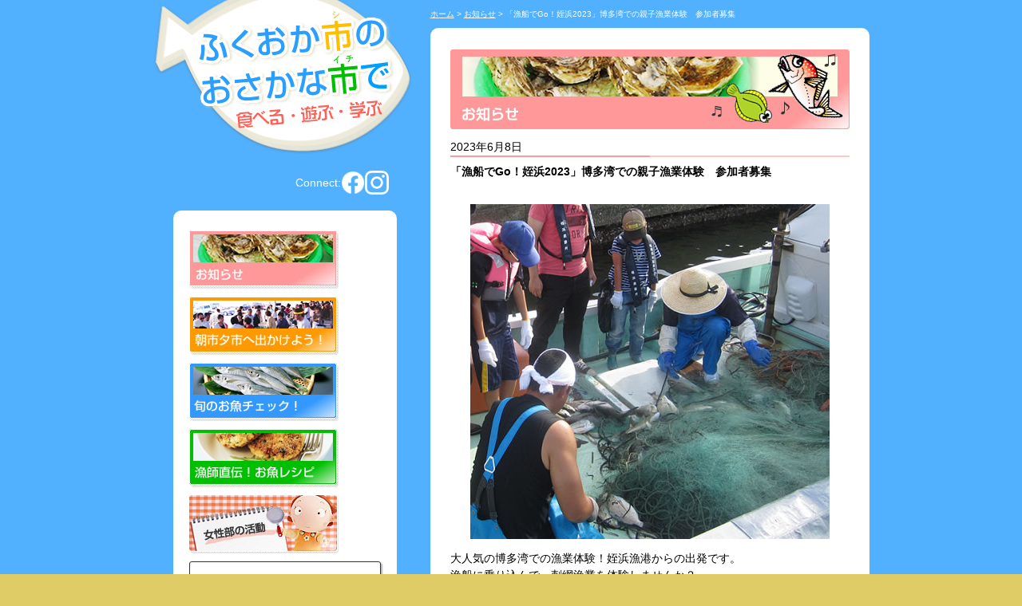

--- FILE ---
content_type: text/html
request_url: https://fukuokashigyokyo.com/info/2023/2307.html
body_size: 3709
content:
<!DOCTYPE html PUBLIC "-//W3C//DTD XHTML 1.0 Transitional//EN" "http://www.w3.org/TR/xhtml1/DTD/xhtml1-transitional.dtd">
<html xmlns="http://www.w3.org/1999/xhtml">
<head prefix="og: http://ogp.me/ns# fb: http://ogp.me/ns/fb# article: http://ogp.me/ns/article#">
<meta http-equiv="Content-Type" content="text/html; charset=utf-8" />
<meta name="viewport" content="width=device-width">
<meta name="description" content="">
<title>「漁船でGo！姪浜2023」博多湾での親子漁業体験　参加者募集｜お知らせ｜福岡市漁業協同組合</title>
<!-- GTM --> 
<script>(function(w,d,s,l,i){w[l]=w[l]||[];w[l].push({'gtm.start':
new Date().getTime(),event:'gtm.js'});var f=d.getElementsByTagName(s)[0],
j=d.createElement(s),dl=l!='dataLayer'?'&l='+l:'';j.async=true;j.src=
'https://www.googletagmanager.com/gtm.js?id='+i+dl;f.parentNode.insertBefore(j,f);
})(window,document,'script','dataLayer','GTM-5HNZBPB');</script> 
<!-- End GTM -->
<link media="all" href="../../css/common.css" type="text/css" rel="stylesheet" />
<link media="all" href="../../css/main.css" type="text/css" rel="stylesheet" />
<link href="../../css/info.css" rel="stylesheet" type="text/css" />
<script src="https://ajax.googleapis.com/ajax/libs/jquery/3.4.1/jquery.min.js"></script> 
<script language="JavaScript" type="text/javascript" src="../../js/scroll.js"></script> 
<script language="JavaScript" type="text/javascript" src="../../js/rollover.js"></script>
</head>
<body id="info">
<!-- GTM (noscript) -->
<noscript>
<iframe src="https://www.googletagmanager.com/ns.html?id=GTM-5HNZBPB"
height="0" width="0" style="display:none;visibility:hidden"></iframe>
</noscript>
<!-- End GTM (noscript) --> 
  
<div id="underwater">
    <div id="wrapper">
        <div id="allcontents">
            <div id="secondary">
                <div id="siteName"><a href="../../index.html"><img src="../../common/site_title.png" alt="ふくおか市のおさかな市で、食べる・遊ぶ・学ぶ" width="325" height="194" /></a></div>
                <div class="inner">
                    <div class="section">
                        <div id="connectWrap">
                            <div>Connect:</div>
                            <div class="snsIcon"><a href="https://www.facebook.com/HakataSeafoods/" target="_blank"><img src="../../common/f_logo_RGB-White_58.png" alt="Facebook"/></a></div>
                            <div class="snsIcon"><a href="https://www.instagram.com/hakata_seafoods/" target="_blank"><img src="../../common/Instagram_Glyph_White.svg" alt="Instagram"/></a></div>
                        </div>
                        <!-- / section --></div>
                    <ul id="gNavi">
                        <li><a href="../index.html"><img src="../../common/nav_1.jpg" alt="お知らせ" width="187" height="73" class="imgover" /></a></li>
                        <li><a href="../../ichi/index.html"><img src="../../common/nav_2.jpg" alt="朝市夕市へ出かけよう！" width="187" height="73" class="imgover" /></a></li>
                        <li><a href="../../season/index.html"><img src="../../common/nav_3.jpg" alt="旬のお魚チェック！" width="187" height="73" class="imgover" /></a></li>
                        <li><a href="../../recipe/index.html"><img src="../../common/nav_4.jpg" alt="漁師直伝！お魚レシピ" width="187" height="73" class="imgover" /></a></li>
                        <li><a href="../../woman/index.html"><img src="../../common/nav_6.jpg" alt="女性部の活動" width="187" height="73" class="imgover" /></a></li>
                        <li class="txtLink"><a href="../../hakataseafoods/index.html">HAKATA SEAFOODS</a></li>
                        <li class="txtLink"><a href="../../movie/index.html">動画ギャラリー</a></li>
                        <li class="txtLink"><a href="../../group/index.html">福岡市漁協支所一覧</a></li>
                        <li class="txtLink"><a href="../../inquiry/index.html">お問い合わせ</a></li>
                        <li class="txtLink"><a href="../../privacy-policy/index.html">個人情報保護方針</a></li>
                        <li class="txtLink"><a href="../../sitemap/index.html">サイトマップ</a></li>
                        <!-- / gNavi -->
                    </ul>
                       
                    <!-- / inner --></div>
                <!-- / secondary --></div>
            <div id="primary">
                <div id="header">   
                    <div id="pan"><a href="../../index.html">ホーム</a>&nbsp;&gt;&nbsp;<a href="../index.html">お知らせ</a>&nbsp;&gt;&nbsp;「漁船でGo！姪浜2023」博多湾での親子漁業体験　参加者募集</div>
                       
                    <!-- / header --></div>
                <div id="contents">
                    <div class="inner"> 
                        <h1><a href="../index.html"><img src="../images/title.jpg" alt="お知らせ" /></a></h1>
                                    
                        <div class="date">2023年6月8日</div>
                        <h2>「漁船でGo！姪浜2023」博多湾での親子漁業体験　参加者募集</h2>
<p class="center"><img src="../images/1805_ph01.jpg" alt="" width="450" height="420" /></p>
          <p>大人気の博多湾での漁業体験！姪浜漁港からの出発です。<br />
              漁船に乗り込んで、刺網漁業を体験しませんか？<br />
              漁の楽しさと海の恵みに触れることができる貴重なイベントです。<br />
              今年はどんな魚が捕れるでしょうか？<br />
              是非参加して、その目で旬の魚を確かめてみてください。<br />
              とれた魚は参加者へプレゼント。<br />
              クーラーボックス持参でお願いします。<br />
              魚の名前や料理方法なども直接漁師さんから聞けるチャンス☆<br />
              夏休みの楽しい思い出になること間違いなし！<br />
              ご応募お待ちしております。</p>
          <table width="100%" border="border" cellspacing="0" class="infoData">
              <tr>
                  <th scope="row">イベント名</th>
                  <td scope="row"><strong>漁船でGo！姪浜</strong></td>
                  </tr>
              <tr>
                  <th width="20%" scope="row">開催日時</th>
                  <td scope="row">2023年7月22日（土）　午後4時30分から午後7時頃まで<br />
                      ※時化により中止となる場合があります。</td>
                  </tr>
              <tr>
                  <th width="20%" scope="row">集合場所</th>
                  <td scope="row">福岡市漁業協同組合　姪浜支所　駐車場<br />
                      （福岡市西区愛宕浜4-49-1）</td>
                  </tr>
              <tr>
                  <th width="20%" scope="row">対象</th>
                  <td scope="row">小学4年生から中学3年生まで<br />※保護者（おおむね60歳未満）の同伴が必要です。</td>
                  </tr>
              <tr>
                  <th width="20%" scope="row">定員</th>
                  <td scope="row">30人（抽選）</td>
                  </tr>
              <tr>
                  <th width="20%" scope="row">費用</th>
                  <td scope="row">大人　2,000円<br />
                      中学生以下　1,000円</td>
                  </tr>
              <tr>
                  <th width="20%" scope="row">申込方法</th>
                  <td scope="row"><p>以下の項目をご記入の上、<br />
                      「往復はがき」または「メール」にてお申し込みください。 </p>
                      <ul>
                          <li>イベント名</li>
                          <li>氏名（ふりがな）</li>
                          <li>電話番号　※必ず連絡がとれるもの</li>
                          <li>郵便番号</li>
                          <li>住所</li>
                          <li>年齢</li>
                          <li>学年　※小中学生の方のみ</li>
                          <li>返送先　※往復はがきの場合</li>
                          </ul>
                      <p>▼往復はがき宛先<br />
                          〒819-0013　福岡市西区愛宕浜4-49-1　福岡市漁業協同組合</p>
                      <p>▼メール送信先<br />
                          <a href="mailto:mishima-n@fukuokashi-gyokyo.com">mishima-n@fukuokashi-gyokyo.com</a></p></td>
                  </tr>
              <tr>
                  <th scope="row">申込締切</th>
                  <td scope="row"><em>2023年6月30日（金）必着</em></td>
                  </tr>
          </table>
          <ul class="indent01">
              <li>※当日は取材のため、報道機関が入ることがあるのでご了承ください。</li>
              <li>※応募多数の場合は抽選とし、当落にかかわらず結果をお知らせします。 </li>
              <li>※「漁船でGo!志賀島」の開催予定はありません。</li>
          </ul>
          <p>【お問い合わせ】<br />
              福岡市漁業協同組合<br />
              電話: 092-881-4300　FAX: 092-883-1740</p>
          <div class="page_top"><a href="#wrapper"><img src="../../common/page_top.gif" alt="ページトップへ" /></a></div>
                            
                        <!-- / inner --></div>
                    <!-- / contents --></div>
                <!-- / primary --></div>
            <!-- / allcontents --></div>
        <!-- / wrapper --></div>
    <!-- / underwater --></div>
<div id="footer">
    <div class="backToTop"><a href="#">このページの先頭へ</a></div>
    <div class="inner">
        <ul class="footerNavi">
            <li><a href="../../index.html">ホーム</a></li>
            <li><a href="../index.html">お知らせ</a></li>
            <li><a href="../../movie/index.html">動画ギャラリー</a></li>
            <li><a href="../../hakataseafoods/index.html">HAKATA SEAFOODS</a></li>
            <li><a href="../../ichi/index.html">朝市夕市へ出かけよう！</a></li>
            <li><a href="../../season/index.html">旬のお魚チェック！</a></li>
            <li><a href="../../recipe/index.html">漁師直伝！お魚レシピ</a></li>
            <li><a href="../../woman/index.html">漁協女性部の活動</a></li>
            <li><a href="../../group/index.html">福岡市漁協支所一覧</a></li>
            <li><a href="../../inquiry/index.html">お問い合わせ</a></li>
            <li><a href="../../privacy-policy/index.html">個人情報保護方針</a></li>
            <li><a href="../../sitemap/index.html">サイトマップ</a></li>
        </ul>
        <!-- / inner --></div>
    <div id="copyright">&copy; 2008 福岡市漁業協同組合</div>
    <!-- / footer --></div>
</body>
</html>


--- FILE ---
content_type: text/css
request_url: https://fukuokashigyokyo.com/css/common.css
body_size: 1947
content:
@charset "utf-8";

:root {
  --blue: #51B1FF;
  --yellow: #ffbf00;
  --lemon: #ffff00;
  --green: #00bf00;
  --red: #ff5f55;
  --sand: #E0CC67;
  --white-alpha10: rgba(255,255,255,1);
  --white-alpha03: rgba(255,255,255,0.3);
  
  --font-size-xxl: 2.4rem;
  --font-size-xl: 1.8rem;
  --font-size-l: 1.6rem;
  --font-size-m: 1.4rem;
  --font-size-s: 1.2rem;
  --font-sixe-xs: 1.0rem;
  
  /* width */
  --w-pc-inner: 897px;
}

html {
 font-size: 62.5%;
 overflow-y: scroll;
}

body {
 width: auto; /* for iPhone */
 min-width: var(--w-pc-inner); /* for iPhone */
 margin: 0;
 padding: 0;
 font-size: var(--font-size-m);
 font-family: Meiryo,メイリオ,"Hiragino Kaku Gothic ProN","ヒラギノ角ゴ ProN W3",sans-serif;
 line-height: 1.5;
 background: var(--sand);
}

h1,
h2 {
 font-size: var(--font-size-xl);
}

h3,
h5,
h6 {
 font-size: var(--font-size-m);
}

em {
 font-style: normal;
 font-weight: bold;
}

strong { font-weight: bold; }

a:link,
a:visited{ color:#333; }

a:hover,
a:active {
 color:#CCC;
 text-decoration:none;
}

a[href^=http] {
  word-break: break-all;
}

rt {
}

#bnr a:hover img,
#main a:hover img,
#footer a:hover img {
 opacity: 0.8;
}

#main a[href^="http://fukuokashigyokyo.com/"] { background: none; }

.iconPDF {
 padding: 5px 0 5px 20px;
 background: url(../common/pdficon_small.gif) no-repeat 0 5px;
}

input,
textarea,
select {
 margin: 0.2em;
 padding: 0.2em;
 font-size: var(--font-size-m);
}

textarea:focus,
input:focus,
select:focus { background-color: #eeeeee;}

ul,
ol,
dl { padding: 0;}

ul { margin-left : 1.8em;}

ol { margin-left : 2em;}

li {
 margin: 0;
 padding: 0;
 font-size: var(--font-size-m);
}

dt,
dd {
 font-size: var(--font-size-m);
}

li li,
li dt,
li dd,
dd li,
dd dt,
dd dd {
 font-size: var(--font-size-m);
}

table {
 font-size: var(--font-size-m);
 border-collapse: collapse;
 border-spacing: 0;
}

img {
  border: 0;
  vertical-align: bottom;
}

.none {
	display: none;
}

/* ******************************************************** */
#underwater {
  padding: 0 0 30px;
  background: var(--blue) url("../common/bg01.png") 100px 100% no-repeat;
}
#wrapper {
 width: var(--w-pc-inner);
 margin: 0 auto;
}

#allcontents {
 overflow: hidden;
}

/* ----------------------------------------------
#secondary
---------------------------------------------- */
#secondary {
  width: 325px;
  float: left;
}

#siteName {
 margin:0;
 padding:0;
}

#secondary .inner {
 width: 280px;
 margin: 0 0 0 25px;
 padding: 0;
}

#secondary .section {
  margin: 20px 0;
  list-style: none;
  text-align: center;
}

#secondary ul {
 list-style: none;
 letter-spacing: -.4em;
}
#secondary li {
  clear: both;
  margin: 0;
  padding: 0;
  letter-spacing: normal;
  text-align: left;
  font-weight: bold;
  font-size: var(--font-size-l);
}

/* #connectWrap
------------------------------- */
#connectWrap {
  margin: 0 10px 15px;
  color: #fff;
  display: flex;
  flex-wrap: wrap;
  gap: 15px;
  align-items: center;
  justify-content: flex-end;
}

#connectWrap .snsIcon {
}
#connectWrap .snsIcon img {
  width: 30px;
}
#connectWrap .snsIcon img[alt="YouTube"] {
  width: auto;
  height: 30px;
}
/* #gNavi
------------------------------- */
#gNavi {
 margin: 0;
 padding: 15px 0;
 list-style: none;
 border-radius: 10px;
 background: #FFF;
}

#gNavi li {   
    margin: 10px 20px;
    padding: 0;
    line-height: 1;
}

#gNavi li.txtLink a {
  display: block;
  padding: 15px;
  color:#333;
  text-decoration: none;
  border: 1px solid #333;
  background: #FFF;
  border-radius: 3px;
  box-shadow: 2px 2px 2px 0 rgba(0,0,0,.3);
}

#gNavi li.txtLink a:hover {
  color:#333;
/*  border: 1px solid #ccc; */
  box-shadow: 2px 2px 2px 0 rgba(255,255,255,0.3); 
}

/* #bnr
------------------------------- */
#bnr {
 margin: 20px 0;
 padding: 0;
 list-style: none;
}

#bnr li {
 margin-bottom: 10px;
 text-align: center;
}

/* ----------------------------------------------
#primary
---------------------------------------------- */
#primary {
 width: 550px;
 text-align: left;
 float: right;
}

#header {
 width: 550px;
 height: 35px;
}

#pan {
 margin: 0;
 padding: 0;
 color: #fff;
 font-size: var(--font-sixe-xs);
 line-height: 35px;
}
#pan a {
 color: #fff;
}

#pageTTL {
  position: relative;
  margin-bottom: 1.5em;
  padding: 1.5rem 2rem 1.3rem;
  color: var(--blue);
  font-size: var(--font-size-xxl);
  border-radius: 10px;
  background: #d5eaff;
}

#pageTTL:before,
#pageTTL:after {
  position: absolute;
  content: '';
  border-radius: 50%;
  background: #d5eaff;
}

#pageTTL:before {
  bottom: -8px;
  left: 50px;
  width: 20px;
  height: 20px;
}

#pageTTL:after {
  bottom: -24px;
  left: 70px;
  width: 10px;
  height: 10px;
}

#contents {
 padding: 15px 0;
 border-radius: 10px;
 background: #fff;
}
#contents .inner{
 width: 500px;
 margin: 0 auto;
 padding: 0;
 text-align: left;
}

.page_top {
 clear: both;
 margin: 10px 0;
 text-align: right;
}

/* ----------------------------------------------
 #footer
---------------------------------------------- */
#footer {
 clear: both;
 text-align: center;
}

#footer .inner {
 width: var(--w-pc-inner);
 margin: 0 auto;
 padding: 10px 0 0;
}

.footerNavi {
 margin: 15px 0;
 padding: 0;
 list-style: none;
}

.footerNavi li {
 margin: 5px 0;
 padding: 0 10px;
 display: inline-block;
}
.footerNavi li:first-child {
 border: none;
}

#footer a {
  text-decoration: none;
}
#footer a:hover {
  color: #fff;
}

#footer .backToTop {
 background-color: var(--white-alpha03);
}
#footer .backToTop a {
 display: block;
 width: var(--w-pc-inner);
 margin: 0 auto;
 padding: 15px;
 text-align: right;
 text-decoration: none;
}
#footer .backToTop a:hover {
}

#copyright {
 clear: both;
 margin: 20px 0;
}


--- FILE ---
content_type: text/css
request_url: https://fukuokashigyokyo.com/css/main.css
body_size: 708
content:
@charset "utf-8";

.left {
    float: left;
}

.right {
    float: right;
}

.clear {
    clear: both;
}

.txtleft {
    text-align: left;
}

.txtright {
    text-align: right;
}

.center {
    text-align: center;
}

.nowrap {
    white-space: nowrap;
}

.indent01 {
    margin-left: 0;
    padding: 0 0 0 1em;
    text-indent: -1em;
}

ul.indent01 {
    margin-left: 0;
    padding: 0;
    list-style: none;
}

ul.indent01 li {
    margin-left: 0;
    padding: 0 0 0 1em;
    text-indent: -1em;
    list-style: none;
}

img.left {
    float: left;
    margin: 5px 7px 5px 0;
}

img.right {
    float: right;
    margin: 5px 0 5px 7px;
}

.mb010p {
    margin-bottom: 10px;
}

.mb015p {
    margin-bottom: 15px;
}

.mb020p {
    margin-bottom: 20px;
}

.mt010p {
    margin-top: 10px;
}

.ml020p {
    margin-left: 20px;
}

.mr010p {
    margin-right: 10px;
}

.p3 {
    padding: 3px;
}

.font_cl_01 {
    color: #00BF00;
}

.font_cl_02 {
    color: #ec6d71;
}

.font_clw_01 {
    color: #00BF00;
    font-weight: bold;
}

.font_clw_02 {
    font-weight: bold;
}

.font_clw_03 {
    color: #FF0000;
    font-weight: bold;
}

.font_clw_04 {
    color: #0033CC;
    font-weight: bold;
}

.box_02 {
    background-color: #FFDFDF;
    padding: 5px;
}

.box_03 {
    border: #FFDFDF 5px solid;
    padding: 5px;
}

.box_04 {
    border: #EFEFEF 5px solid;
    padding: 5px;
}

/* h2
------------------------------------------- */
.date {
    margin: 10px 0 0 0;
}

#info h2, #woman h2 {
    margin: 0 0 30px;
    padding: 10px 0 0;
    font-size: var(--font-size-m);
}

#info h2 {
    background: url(../info/images/img_01.gif) no-repeat 0 0;
}

#woman h2 {
    background: url(../info/images/img_01.gif) no-repeat 0 0;
}


/* .infoList
------------------------------------------- */
.infoList {
    clear: both;
    margin: 30px 0;
    padding: 0;
}

.infoList dt {
    width: 120px;
    margin: 0;
    padding: 10px 0;
    float: left;
}

.infoList dd {
    margin: 0;
    padding: 10px 0 10px 120px;
    border-bottom: dotted 1px #666666;
}

.infoList a[href$=".pdf"] {
    padding: 5px 20px 5px 0;
    background: url(../common/pdficon_small.gif) no-repeat 100% 5px;
}

/*
.infoList a[href^="http://www.karatomari.jp/"]:before {
 display: inline-block;
 content: "唐泊WEB";
 font-size: var(--font-size-s);
 color: #F90;
 margin-right: 5px;
 border: 1px solid #F90;
 text-decoration: none;
}
*/

/* .infoList
------------------------------------------- */
.googleCalendar {
    width: 500px;
    margin: 30px 0;
}

.googleCalendar iframe {
    width: 100%;
    height: 400px;
}


--- FILE ---
content_type: text/css
request_url: https://fukuokashigyokyo.com/css/info.css
body_size: 438
content:
@charset "utf-8";
/* .yearList
------------------------------------------- */
.yearList {
    margin: 30px 0;
    padding: 0;
    list-style: none;
}

.yearList li {
    display: inline;
    padding: 0 5px 0 20px;
    background: url(../common/img_04.gif) no-repeat 0 50%;
}

/* ---------------------------------------- */
.table01 {
    border: 1px solid #666666;
}

.table01 th, .table01 td {
    padding: 2px;
    text-align: center;
    border: 1px solid #666666;
}

.infoData {
    margin: 2em 0;
    border: 1px solid #666666;
}

.infoData th, .infoData td {
    padding: 5px 10px;
    border: 1px solid #666666;
}

.infoData th {
    background: #F0F0F0;
}
.timetable {
    width: 100%;
}

.timetable th, .timetable td {
    padding: 5px 0;
    border-top: 1px solid #ccc;
    border-bottom: 1px solid #ccc;
}

.timetable th {
    text-align: left;
    vertical-align: top;
    white-space: nowrap;
}

.timetable caption {
    padding: 5px 0;
    text-align: left;
}

.annotationArea {
    margin: 20px;
    padding: 20px 20px 0;
    color: #666;
    border: 1px solid #CCC;
    background: #f5f5f5;
}

.annotationArea dl {
    margin: 0 0 20px;
}

.annotationArea dt {
    margin-bottom: 1em;
    font-weight: bold;
}

.annotationArea dd {
    margin-left: 0;
}

.notice {
    padding: 5px 10px;
    color: #fff;
    font-weight: bold;
    text-align: center;
    background: #F00;
}

.notice a {
    color: #fff;
}

.shiohigariTable {
    width: 500px;
    border: 1px solid #666666;
}

.shiohigariTable th, .shiohigariTable td {
    padding: 2px;
    text-align: center;
    border: 1px solid #666666;
}

.shiohigariTable th {
    font-weight: normal;
    background: #F0F0F0;
}

.shiohigariTable td:not(:last-child) {
    width: 20%;
}

.ended {
    padding: 5px 10px;
    color: #fff;
    font-weight: bold;
    text-align: center;
    background: #f00;
}
